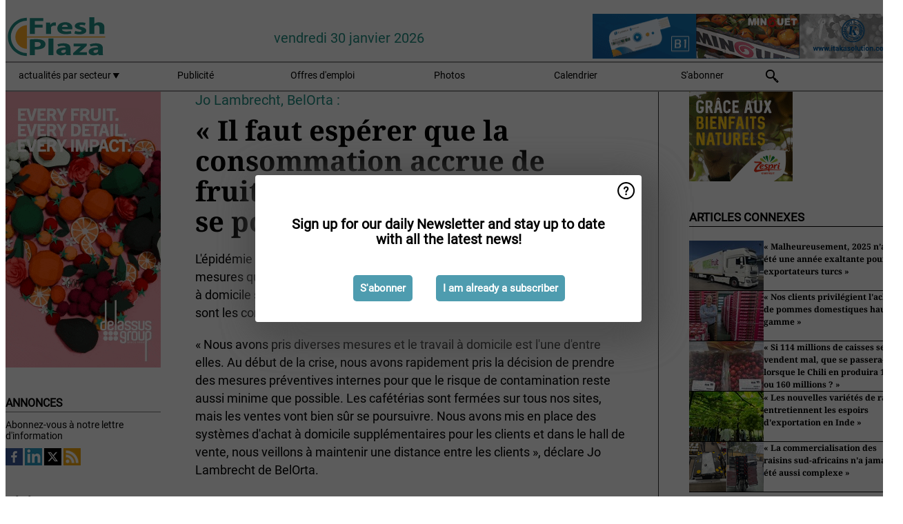

--- FILE ---
content_type: text/html; charset=utf-8
request_url: https://www.freshplaza.fr/article/9213040/il-faut-esperer-que-la-consommation-accrue-de-fruits-et-legumes-frais-locaux-se-poursuivra/
body_size: 13880
content:

<!DOCTYPE html>
<html lang="fr" xmlns:og="http://ogp.me/ns#" xmlns:fb="http://www.facebook.com/2008/fbml">

<head>
    <title>&#xAB; Il faut esp&#xE9;rer que la consommation accrue de fruits et l&#xE9;gumes frais locaux se poursuivra &#xBB;</title>
    <meta name="Description" content="&#xAB; Il faut esp&#xE9;rer que la consommation accrue de fruits et l&#xE9;gumes frais locaux se poursuivra &#xBB;"/>

    
        
<meta charset="utf-8"/>
    <meta name="Analytics" content="UA-16654970-24"/>
    <meta name="Keywords" content="commerce, fruits, l&#xE9;gumes, pomme de terre, pomme, poire, bananes, concombre, tomate, aubergine, poivron, mangue, ananas, fraise, chou, poireau, framboise, baie, myrtille,&#xD;&#xA;Courgette, logistique, refroidissement, machines, transformation, informatisation, serres, culture sous serre, importation, agrumes, march&#xE9;, offre"/>
    <meta name="AnalyticsV4" content="G-CFMQWJ5XQ1"/>
    <meta name="UseNewWebsiteDesign" content="True"/>
<link rel="icon" type="image/svg+xml" href="/dist/img/fp-fr/favicon.svg">
<link rel="icon" type="image/png" href="/dist/img/fp-fr/favicon.png">
<link rel="stylesheet" media="screen" href="/dist/fp_fr.css?v=4grBg-vagIrgMNfcVYP0WDd-Ckv1xET-wM5iqwczDKQ" />
<link rel="stylesheet" media="screen" href="/dist/styles.css?v=4UsJ4Q8iviRjnIMbOwmFEUoh0UOfGRDRy8AHk_MCS00" />
<link rel="stylesheet" media="print" href="/dist/print.css?v=CPGkEhT1Bbxu5cliLRG5hUg28JovFGATsNQ9DcFmp1o" />


    <script async src="https://www.googletagmanager.com/gtag/js?id=G-CFMQWJ5XQ1"></script>
    <script type="text/javascript">
        window.dataLayer = window.dataLayer || [];

        processUserQueryParams();
        const cookies = getCookies();

        gtag('js', new Date());
        gtag('config', 'G-CFMQWJ5XQ1', {
            cookie_flags: 'Secure;SameSite=None',
            user_id: cookies['u'],
            user_properties: {
                custom_user_id: cookies['u'],
                sector_id: cookies['s'],
            },
        });

        function gtag() {
            window.dataLayer.push(arguments);
        }

        function getCookies() {
            return Object.fromEntries(document.cookie.split('; ').map(value => value.split(/=(.*)/s).map(decodeURIComponent)))
        }

        function processUserQueryParams() {
            const userId = parseInt(popQueryParamFromLocation('u'), 10);
            if (userId) setUserParamCookie('u', userId);

            const sectorId = parseInt(popQueryParamFromLocation('s'), 10);
            if (sectorId) setUserParamCookie('s', sectorId);
        }

        function setUserParamCookie(name, value) {
            document.cookie = `${name}=${value}; SameSite=None; Secure; path=/; max-age=604800`;
        }

        function popQueryParamFromLocation(name) {
            const {queryParams, hash} = parseQueryAndHash();

            const queryParam = queryParams.get(name);
            queryParams.delete(name);
            const url = createUrl(window.location.pathname, queryParams, hash);

            window.history.replaceState({}, document.title, url);

            return queryParam;
        }

        function parseQueryAndHash() {
            const sanitizedQueryAndHash = (window.location.search + window.location.hash)
                .replace(/[a-zA-Z]+=###[A-Z]+###/g, '')
                .split('#');

            return {
                queryParams: new URLSearchParams(sanitizedQueryAndHash[0]),
                hash: sanitizedQueryAndHash[1] ? '#' + sanitizedQueryAndHash[1] : ''
            };
        }

        function createUrl(path, queryParams, hash) {
            const queryString = queryParams.toString() ? "?" + queryParams.toString() : "";
            return path + queryString + hash;
        }
    </script>





    <script type="text/javascript">
        !(function (cfg){function e(){cfg.onInit&&cfg.onInit(n)}var x,w,D,t,E,n,C=window,O=document,b=C.location,q="script",I="ingestionendpoint",L="disableExceptionTracking",j="ai.device.";"instrumentationKey"[x="toLowerCase"](),w="crossOrigin",D="POST",t="appInsightsSDK",E=cfg.name||"appInsights",(cfg.name||C[t])&&(C[t]=E),n=C[E]||function(g){var f=!1,m=!1,h={initialize:!0,queue:[],sv:"8",version:2,config:g};function v(e,t){var n={},i="Browser";function a(e){e=""+e;return 1===e.length?"0"+e:e}return n[j+"id"]=i[x](),n[j+"type"]=i,n["ai.operation.name"]=b&&b.pathname||"_unknown_",n["ai.internal.sdkVersion"]="javascript:snippet_"+(h.sv||h.version),{time:(i=new Date).getUTCFullYear()+"-"+a(1+i.getUTCMonth())+"-"+a(i.getUTCDate())+"T"+a(i.getUTCHours())+":"+a(i.getUTCMinutes())+":"+a(i.getUTCSeconds())+"."+(i.getUTCMilliseconds()/1e3).toFixed(3).slice(2,5)+"Z",iKey:e,name:"Microsoft.ApplicationInsights."+e.replace(/-/g,"")+"."+t,sampleRate:100,tags:n,data:{baseData:{ver:2}},ver:undefined,seq:"1",aiDataContract:undefined}}var n,i,t,a,y=-1,T=0,S=["js.monitor.azure.com","js.cdn.applicationinsights.io","js.cdn.monitor.azure.com","js0.cdn.applicationinsights.io","js0.cdn.monitor.azure.com","js2.cdn.applicationinsights.io","js2.cdn.monitor.azure.com","az416426.vo.msecnd.net"],o=g.url||cfg.src,r=function(){return s(o,null)};function s(d,t){if((n=navigator)&&(~(n=(n.userAgent||"").toLowerCase()).indexOf("msie")||~n.indexOf("trident/"))&&~d.indexOf("ai.3")&&(d=d.replace(/(\/)(ai\.3\.)([^\d]*)$/,function(e,t,n){return t+"ai.2"+n})),!1!==cfg.cr)for(var e=0;e<S.length;e++)if(0<d.indexOf(S[e])){y=e;break}var n,i=function(e){var a,t,n,i,o,r,s,c,u,l;h.queue=[],m||(0<=y&&T+1<S.length?(a=(y+T+1)%S.length,p(d.replace(/^(.*\/\/)([\w\.]*)(\/.*)$/,function(e,t,n,i){return t+S[a]+i})),T+=1):(f=m=!0,s=d,!0!==cfg.dle&&(c=(t=function(){var e,t={},n=g.connectionString;if(n)for(var i=n.split(";"),a=0;a<i.length;a++){var o=i[a].split("=");2===o.length&&(t[o[0][x]()]=o[1])}return t[I]||(e=(n=t.endpointsuffix)?t.location:null,t[I]="https://"+(e?e+".":"")+"dc."+(n||"services.visualstudio.com")),t}()).instrumentationkey||g.instrumentationKey||"",t=(t=(t=t[I])&&"/"===t.slice(-1)?t.slice(0,-1):t)?t+"/v2/track":g.endpointUrl,t=g.userOverrideEndpointUrl||t,(n=[]).push((i="SDK LOAD Failure: Failed to load Application Insights SDK script (See stack for details)",o=s,u=t,(l=(r=v(c,"Exception")).data).baseType="ExceptionData",l.baseData.exceptions=[{typeName:"SDKLoadFailed",message:i.replace(/\./g,"-"),hasFullStack:!1,stack:i+"\nSnippet failed to load ["+o+"] -- Telemetry is disabled\nHelp Link: https://go.microsoft.com/fwlink/?linkid=2128109\nHost: "+(b&&b.pathname||"_unknown_")+"\nEndpoint: "+u,parsedStack:[]}],r)),n.push((l=s,i=t,(u=(o=v(c,"Message")).data).baseType="MessageData",(r=u.baseData).message='AI (Internal): 99 message:"'+("SDK LOAD Failure: Failed to load Application Insights SDK script (See stack for details) ("+l+")").replace(/\"/g,"")+'"',r.properties={endpoint:i},o)),s=n,c=t,JSON&&((u=C.fetch)&&!cfg.useXhr?u(c,{method:D,body:JSON.stringify(s),mode:"cors"}):XMLHttpRequest&&((l=new XMLHttpRequest).open(D,c),l.setRequestHeader("Content-type","application/json"),l.send(JSON.stringify(s)))))))},a=function(e,t){m||setTimeout(function(){!t&&h.core||i()},500),f=!1},p=function(e){var n=O.createElement(q),e=(n.src=e,t&&(n.integrity=t),n.setAttribute("data-ai-name",E),cfg[w]);return!e&&""!==e||"undefined"==n[w]||(n[w]=e),n.onload=a,n.onerror=i,n.onreadystatechange=function(e,t){"loaded"!==n.readyState&&"complete"!==n.readyState||a(0,t)},cfg.ld&&cfg.ld<0?O.getElementsByTagName("head")[0].appendChild(n):setTimeout(function(){O.getElementsByTagName(q)[0].parentNode.appendChild(n)},cfg.ld||0),n};p(d)}cfg.sri&&(n=o.match(/^((http[s]?:\/\/.*\/)\w+(\.\d+){1,5})\.(([\w]+\.){0,2}js)$/))&&6===n.length?(d="".concat(n[1],".integrity.json"),i="@".concat(n[4]),l=window.fetch,t=function(e){if(!e.ext||!e.ext[i]||!e.ext[i].file)throw Error("Error Loading JSON response");var t=e.ext[i].integrity||null;s(o=n[2]+e.ext[i].file,t)},l&&!cfg.useXhr?l(d,{method:"GET",mode:"cors"}).then(function(e){return e.json()["catch"](function(){return{}})}).then(t)["catch"](r):XMLHttpRequest&&((a=new XMLHttpRequest).open("GET",d),a.onreadystatechange=function(){if(a.readyState===XMLHttpRequest.DONE)if(200===a.status)try{t(JSON.parse(a.responseText))}catch(e){r()}else r()},a.send())):o&&r();try{h.cookie=O.cookie}catch(k){}function e(e){for(;e.length;)!function(t){h[t]=function(){var e=arguments;f||h.queue.push(function(){h[t].apply(h,e)})}}(e.pop())}var c,u,l="track",d="TrackPage",p="TrackEvent",l=(e([l+"Event",l+"PageView",l+"Exception",l+"Trace",l+"DependencyData",l+"Metric",l+"PageViewPerformance","start"+d,"stop"+d,"start"+p,"stop"+p,"addTelemetryInitializer","setAuthenticatedUserContext","clearAuthenticatedUserContext","flush"]),h.SeverityLevel={Verbose:0,Information:1,Warning:2,Error:3,Critical:4},(g.extensionConfig||{}).ApplicationInsightsAnalytics||{});return!0!==g[L]&&!0!==l[L]&&(e(["_"+(c="onerror")]),u=C[c],C[c]=function(e,t,n,i,a){var o=u&&u(e,t,n,i,a);return!0!==o&&h["_"+c]({message:e,url:t,lineNumber:n,columnNumber:i,error:a,evt:C.event}),o},g.autoExceptionInstrumented=!0),h}(cfg.cfg),(C[E]=n).queue&&0===n.queue.length?(n.queue.push(e),n.trackPageView({})):e();})({
            src: "https://js.monitor.azure.com/scripts/b/ai.3.gbl.min.js",
            crossOrigin: "anonymous", 
            cfg: { 
                connectionString: "InstrumentationKey=ead8f278-3e59-48fa-8465-6896114d0cbc;IngestionEndpoint=https://westeurope-1.in.applicationinsights.azure.com/;LiveEndpoint=https://westeurope.livediagnostics.monitor.azure.com/"
            }
        });
    </script>


    <meta name="shareaholic:site_id" content="430886effdc84ebb620ce009747a1149"/>
    <meta name="shareaholic:app_id" content="33127754"/>
    <script async src="https://cdn.shareaholic.net/assets/pub/shareaholic.js"></script>

<script defer src="//www.google.com/recaptcha/api.js?render=explicit"></script>
<script async src="//platform.twitter.com/widgets.js" charset="utf-8"></script>

<script defer type="text/javascript" src="/dist/app.js?v=33nQRrsSrLXgLEn4OkZJjwjG61pJSsuNz6ubCjgEtO4"></script>
    

    
    
<link rel="canonical" href="https://www.freshplaza.fr/article/9213040/il-faut-esperer-que-la-consommation-accrue-de-fruits-et-legumes-frais-locaux-se-poursuivra/">

<!-- For Facebook -->
<meta property="og:title" content="&#xAB; Il faut esp&#xE9;rer que la consommation accrue de fruits et l&#xE9;gumes frais locaux se poursuivra &#xBB;"/>
<meta property="og:description" content="L&#x27;&#xE9;pid&#xE9;mie de coronavirus a radicalement modifi&#xE9; le travail quotidien. Les mesures qui ont &#xE9;t&#xE9; prises pour contenir le virus ont fait en sorte que le travail &#xE0; domicile soit la nouvelle&#x2026;"/>
    <meta property="og:image" content="https://www.freshplaza.fr/remote/https/agfstorage.blob.core.windows.net/misc/AGF_nl/2020/04/30/jolambrecht.jpg?preset=OgImage"/>
    <meta name="thumbnail" content="https://www.freshplaza.fr/remote/https/agfstorage.blob.core.windows.net/misc/AGF_nl/2020/04/30/jolambrecht.jpg?preset=OgImage"/>
<meta property="og:type" content="article"/>
<meta property="og:url" content="https://www.freshplaza.fr/article/9213040/il-faut-esperer-que-la-consommation-accrue-de-fruits-et-legumes-frais-locaux-se-poursuivra/"/>

<!-- For Twitter -->
<meta name="twitter:card" content="summary"/>
<meta name="twitter:title" content="&#xAB; Il faut esp&#xE9;rer que la consommation accrue de fruits et l&#xE9;gumes frais locaux se poursuivra &#xBB;"/>
<meta name="twitter:description" content="L&#x27;&#xE9;pid&#xE9;mie de coronavirus a radicalement modifi&#xE9; le travail quotidien. Les mesures qui ont &#xE9;t&#xE9; prises pour contenir le virus ont fait en sorte que le travail &#xE0; domicile soit la nouvelle&#x2026;"/>
    <meta name="twitter:image" content="ImageViewModel { Path = https://agfstorage.blob.core.windows.net/misc/AGF_nl/2020/04/30/jolambrecht.jpg, Photographer = , IsExpired = False, Type = Other, Width = 135, Height = 100 }"/>


</head>

<body class="article-page">

    
<style>
.popupContent > p {
    padding-bottom:30px;
    font-size:20px;
    font-weight:bold;
    line-height:110%;
}

.popupContent > a {
    padding:10px;
    margin-left:30px;
    font-size: 15px;
}

.button {
    background: #4E9CAF;
    padding: 15px;
    text-align: center;
    border-radius: 5px;
    color: white;
    font-weight: bold;
}

.grey_background{
    background:rgba(0,0,0,.4);
    cursor:pointer;
    display:none;
    height:100%;
    position:fixed;
    text-align:center;
    top:0;
    width:100%;
    z-index:10000;
}
.grey_background .helper{
    display:inline-block;
    height:100%;
    vertical-align:middle;
}
.grey_background > div {
    background-color: #fff;
    box-shadow: 10px 10px 60px #555;
    display: inline-block;
    height: auto;
    max-width: 560px;
    min-height: 150px;
    vertical-align: middle;
    width: 60%;
    position: relative;
    border-radius: 4px;
    padding: 40px 5%;
}
.popupCloseButton {
    border-radius: 30px;
    cursor: pointer;
    display: inline-block;
    font-family: arial;
    font-weight: bold;
    position: absolute;
    top: 0px;
    right: 0px;
    font-size: 20px;
    line-height: 30px;
    width: 30px;
    height: 30px;
    text-align: center;
}
.popupCloseButton:hover {
    background-color: #ccc;
}
</style>

<div class="grey_background">
    <span class="helper"></span>
    <div style="padding:0;">
	<img width="25" class="popup-info icss icss-question" src="https://agfstorage.blob.core.windows.net/misc/question-icon-smaller.png" style="float:right;width:25px;padding:10px">
	<div class="popupContent" style="padding:40px;">
        <p>Abonnez-vous à notre lettre d'information quotidienne pour vous tenir informé(e) des dernières actualités!</p>
        <a class="yes_subscribe button" href="/subscribe/">S'abonner</a>
        <a class="yes_subscribe button">Je me suis déjà inscrit(e)</a>
		<p class="popup-info-text" style="display:none;font-size:13px;color:red;padding:20px 0 0 0;">Vous recevez ce pop-up parce que c'est la première fois que vous visitez notre site. Si vous continuez de recevoir ce message, veuillez activer les cookies dans votre navigateur.</p>
    </div>
	</div>
</div>

        <div class="ad_block_warning">
    <span class="helper"></span>
	<div class="ad_block_container">
		<div class="ad_block_content">
			<p>Comme nous donnons la possibilité de consulter nos articles gratuitement, nous comptons sur les revenus de nos bannières publicitaires. Merci donc de désactiver votre bloqueur de publicités et de réactualiser la page pour pouvoir poursuivre votre visite sur ce site.</p>
			<p>
				<a class="gelink" href="https://www.softwarehow.com/disable-adblock/">Cliquez ici pour savoir comment d&#xE9;sactiver votre bloqueur de publicit&#xE9;.</a>
			</p>
	    </div>
	</div>
</div>

    <div class="grey_background">
    <span class="helper"></span>
    <div style="padding:0;">
        <img width="25" class="popup-info icss icss-question" src="/dist/img/question-icon-smaller.png" style="float:right;width:25px;padding:10px" alt=""/>
        <div class="popupContent" style="padding:40px;">
            <p>Sign up for our daily Newsletter and stay up to date with all the latest news!</p>
            <a class="yes_subscribe button" href="/subscribe/">S&#x27;abonner</a>
            <a class="yes_subscribe button">I am already a subscriber</a>
            <p class="popup-info-text" style="display:none;font-size:13px;color:red;padding:20px 0 0 0;">You are receiving this pop-up because this is the first time you are visiting our site. If you keep getting this message, please enable cookies in your browser.</p>
        </div>
    </div>
</div>


<div class="container">
    
        
<header class="site-header">
    <input type="hidden" id="block-ad-blockers" value="True"/>


    <section class="logo-row">
        <a class="logo" href="/">
            <img src="/dist/img/fp-fr/logo.svg" alt=""/>
        </a>

        <time class="date" data-date="2026-02-01T00:00:05">
            vendredi 30 janvier 2026
        </time>

        
    <aside class="banners cycle cycle5" data-cycle-delay="10000">
        <ul>
                <li>
                    
<a class="banner" href="/click/18354/?utm_medium=website" rel="nofollow noopener" target="_blank">
        <img alt="" src="https://www.freshplaza.fr/remote/https/agfstorage.blob.core.windows.net/banners/1634/fpbanner201907.gif?preset=HeaderBannerSmall" srcset="https://www.freshplaza.fr/remote/https/agfstorage.blob.core.windows.net/banners/1634/fpbanner201907.gif?preset=HeaderBannerSmall 150w,https://www.freshplaza.fr/remote/https/agfstorage.blob.core.windows.net/banners/1634/fpbanner201907.gif?preset=HeaderBannerMedium 225w,https://www.freshplaza.fr/remote/https/agfstorage.blob.core.windows.net/banners/1634/fpbanner201907.gif?preset=HeaderBannerBig 300w" sizes="150px" />
</a>
                </li>
                <li>
                    
<a class="banner" href="/click/18467/?utm_medium=website" rel="nofollow noopener" target="_blank">
        <img alt="" src="https://www.freshplaza.fr/remote/https/agfstorage.blob.core.windows.net/misc/FP_it/b/bovenkant/ITAKA_150x65_2018_COM.gif?preset=HeaderBannerSmall" srcset="https://www.freshplaza.fr/remote/https/agfstorage.blob.core.windows.net/misc/FP_it/b/bovenkant/ITAKA_150x65_2018_COM.gif?preset=HeaderBannerSmall 150w,https://www.freshplaza.fr/remote/https/agfstorage.blob.core.windows.net/misc/FP_it/b/bovenkant/ITAKA_150x65_2018_COM.gif?preset=HeaderBannerMedium 225w,https://www.freshplaza.fr/remote/https/agfstorage.blob.core.windows.net/misc/FP_it/b/bovenkant/ITAKA_150x65_2018_COM.gif?preset=HeaderBannerBig 300w" sizes="150px" />
</a>
                </li>
                <li>
                    
<a class="banner" href="/click/66987/?utm_medium=website" rel="nofollow noopener" target="_blank">
        <img alt="" src="https://www.freshplaza.fr/remote/https/agfstorage.blob.core.windows.net/banners/10683/Minguet_FR.gif?preset=HeaderBannerSmall" srcset="https://www.freshplaza.fr/remote/https/agfstorage.blob.core.windows.net/banners/10683/Minguet_FR.gif?preset=HeaderBannerSmall 150w,https://www.freshplaza.fr/remote/https/agfstorage.blob.core.windows.net/banners/10683/Minguet_FR.gif?preset=HeaderBannerMedium 225w,https://www.freshplaza.fr/remote/https/agfstorage.blob.core.windows.net/banners/10683/Minguet_FR.gif?preset=HeaderBannerBig 300w" sizes="150px" />
</a>
                </li>
        </ul>

    </aside>

    </section>


    <nav class="main-navbar">
        <ul>
                    <li>
                        <a href="/">
                            actualit&#xE9;s par secteur <i class="icss-triangle small rot180"></i>
                        </a>
                        <div class="dropdown">
                            <h2>Secteurs</h2>
                            <ul>
                                    <li>
                                        <a href="/sector/1000/actualites-de-l-entreprise/">Actualit&#xE9;s de l&#x27;entreprise</a>
                                    </li>
                                    <li>
                                        <a href="/sector/1031/agrumes/">Agrumes</a>
                                    </li>
                                    <li>
                                        <a href="/sector/998/bananes/">Bananes</a>
                                    </li>
                                    <li>
                                        <a href="/sector/1017/bio/">Bio</a>
                                    </li>
                                    <li>
                                        <a href="/sector/997/calendrier/">Calendrier</a>
                                    </li>
                                    <li>
                                        <a href="/sector/1847/cartoons/">Cartoons</a>
                                    </li>
                                    <li>
                                        <a href="/sector/999/climat/">Climat</a>
                                    </li>
                                    <li>
                                        <a href="/sector/1015/divers/">Divers</a>
                                    </li>
                                    <li>
                                        <a href="/sector/1018/emballage-et-etiquetage/">Emballage et &#xE9;tiquetage</a>
                                    </li>
                                    <li>
                                        <a href="/sector/2044/fruit-logistica-2026/">FRUIT LOGISTICA 2026</a>
                                    </li>
                                    <li>
                                        <a href="/sector/996/fruits/">Fruits</a>
                                    </li>
                                    <li>
                                        <a href="/sector/1028/fruits-a-baies/">Fruits (&#xE0; baies)</a>
                                    </li>
                                    <li>
                                        <a href="/sector/1029/fruits-a-noyau/">Fruits (&#xE0; noyau)</a>
                                    </li>
                                    <li>
                                        <a href="/sector/1034/fruits-kiwi/">Fruits (kiwi)</a>
                                    </li>
                                    <li>
                                        <a href="/sector/1027/fruits-melons/">Fruits (melons)</a>
                                    </li>
                                    <li>
                                        <a href="/sector/1030/fruits-pommes-poires/">Fruits (pommes/poires)</a>
                                    </li>
                                    <li>
                                        <a href="/sector/1026/fruits-raisins/">Fruits (raisins)</a>
                                    </li>
                                    <li>
                                        <a href="/sector/1002/fruits-et-legumes-exotiques/">Fruits et l&#xE9;gumes exotiques</a>
                                    </li>
                                    <li>
                                        <a href="/sector/1020/fruits-et-legumes-transformes/">Fruits et l&#xE9;gumes transform&#xE9;s</a>
                                    </li>
                                    <li>
                                        <a href="/sector/1014/gestion/">Gestion</a>
                                    </li>
                                    <li>
                                        <a href="/sector/1009/herbes/">Herbes</a>
                                    </li>
                                    <li>
                                        <a href="/sector/1003/hygiene-alimentaire/">Hygi&#xE8;ne alimentaire</a>
                                    </li>
                                    <li>
                                        <a href="/sector/1021/informations-sur-le-produit/">Informations sur le produit</a>
                                    </li>
                                    <li>
                                        <a href="/sector/1011/informatique/">Informatique</a>
                                    </li>
                                    <li>
                                        <a href="/sector/1010/innovations/">Innovations</a>
                                    </li>
                                    <li>
                                        <a href="/sector/1024/legumes/">L&#xE9;gumes</a>
                                    </li>
                                    <li>
                                        <a href="/sector/1012/logistique/">Logistique</a>
                                    </li>
                                    <li>
                                        <a href="/sector/1013/machines/">Machines</a>
                                    </li>
                                    <li>
                                        <a href="/sector/1006/marche-mondial/">March&#xE9; mondial</a>
                                    </li>
                                    <li>
                                        <a href="/sector/1016/noix-et-fruits-secs/">Noix et fruits secs</a>
                                    </li>
                                    <li>
                                        <a href="/sector/2024/perou/">P&#xE9;rou</a>
                                    </li>
                                    <li>
                                        <a href="/sector/1019/pommes-de-terre-et-allium/">Pommes de terre et allium</a>
                                    </li>
                                    <li>
                                        <a href="/sector/1005/produits-fresh-courants/">Produits fresh courants</a>
                                    </li>
                                    <li>
                                        <a href="/sector/1001/refroidissement/">Refroidissement</a>
                                    </li>
                                    <li>
                                        <a href="/sector/2040/rwanda/">Rwanda</a>
                                    </li>
                                    <li>
                                        <a href="/sector/1008/sante/">Sant&#xE9;</a>
                                    </li>
                                    <li>
                                        <a href="/sector/1007/serre/">Serre</a>
                                    </li>
                                    <li>
                                        <a href="/sector/1022/vente-au-detail/">Vente au d&#xE9;tail</a>
                                    </li>
                            </ul>
                        </div>
                    </li>
                    <li>
                        <a href="/content/advertise/">Publicit&#xE9;</a>
                    </li>
                    <li>
                        <a href="/vacancies/">Offres d&#x27;emploi</a>
                    </li>
                    <li>
                        <a href="/photos/">Photos</a>
                    </li>
                    <li>
                        <a href="/calendar/">Calendrier</a>
                    </li>
                    <li>
                        <a href="/subscribe/">S&#x27;abonner</a>
                    </li>
            <li>
                <a href="/archive/">
                    <i class="icss-search"></i>
                </a>
            </li>
        </ul>
    </nav>
</header>
    

    <div class="row">
            <aside class="left-sidebar">
                
                
                    
        
<a class="banner" href="/click/69334/?utm_medium=website" rel="nofollow noopener" target="_blank">
        <img alt="" src="https://www.freshplaza.fr/remote/https/agfstorage.blob.core.windows.net/banners/1298/DelassusFL2026.gif?preset=SidebarLeftBannerSmall" srcset="https://www.freshplaza.fr/remote/https/agfstorage.blob.core.windows.net/banners/1298/DelassusFL2026.gif?preset=SidebarLeftBannerSmall 225w,https://www.freshplaza.fr/remote/https/agfstorage.blob.core.windows.net/banners/1298/DelassusFL2026.gif?preset=SidebarLeftBannerMedium 338w,https://www.freshplaza.fr/remote/https/agfstorage.blob.core.windows.net/banners/1298/DelassusFL2026.gif?preset=SidebarLeftBannerBig 450w" sizes="225px" />
</a>
        
    
<section>
    <h2>Annonces</h2>
    <ul>
            <li>
                <a href="/subscribe/">Abonnez-vous &#xE0; notre lettre d&#x27;information</a>
            </li>
        <li>
                <a href="https://www.facebook.com/freshplaza.fr" target="_blank">
                    <img alt="Facebook" src="/dist/img/facebook.png">
                </a>
                <a href="https://www.linkedin.com/company/freshplaza-fr/" target="_blank">
                    <img alt="LinkedIn" src="/dist/img/linkedin.png">
                </a>
                <a href="https://www.twitter.com/FreshPlaza_com" target="_blank">
                    <img alt="Twitter" src="/dist/img/twitter.png">
                </a>
                <a href="https://www.freshplaza.fr/rss.xml/" target="_blank">
                    <img alt="Rss" src="/dist/img/rss.png">
                </a>
        </li>
    </ul>
</section>

        
    
<section>
    <h2>T&#xE9;l&#xE9;charger notre application</h2>

    <ul>
        <li>
            <a href="https://play.google.com/store/apps/details?id=com.freshpublishers" target="_blank">
                <img alt="Download FreshPublishers on Google Play" class="app-download"
                     src="https://agfstorage.blob.core.windows.net/misc/App/FR/android.svg">
            </a>
        </li>
        <li>
            <a href="https://apps.apple.com/app/freshpublishers-com/id6743702508" target="_blank">
                <img alt="Download FreshPublishers on the App Store" class="app-download"
                     src="https://agfstorage.blob.core.windows.net/misc/App/FR/ios.svg">
            </a>
        </li>
    </ul>
</section>

        
<a class="banner" href="/click/52811/?utm_medium=website" rel="nofollow noopener" target="_blank">
        <img alt="" src="https://www.freshplaza.fr/remote/https/agfstorage.blob.core.windows.net/banners/49/FPfr_QKMGO_2501.jpeg?preset=SidebarLeftBannerSmall" srcset="https://www.freshplaza.fr/remote/https/agfstorage.blob.core.windows.net/banners/49/FPfr_QKMGO_2501.jpeg?preset=SidebarLeftBannerSmall 225w,https://www.freshplaza.fr/remote/https/agfstorage.blob.core.windows.net/banners/49/FPfr_QKMGO_2501.jpeg?preset=SidebarLeftBannerMedium 338w,https://www.freshplaza.fr/remote/https/agfstorage.blob.core.windows.net/banners/49/FPfr_QKMGO_2501.jpeg?preset=SidebarLeftBannerBig 450w" sizes="225px" />
</a>
        
    <div data-ajax-widget-url="/widget/top/1080/"></div>

        
    <div data-ajax-widget-url="/widget/top/1081/"></div>

        
    <div data-ajax-widget-url="/widget/rates/1078/"></div>

        
<section>
    <h2>le temps de rire</h2>
    <a href="/article/9806608/manger-c-est-la-vie/">&#xAB; Manger c&#x27;est la vie &#xBB;</a>
</section>

                
            </aside>
        


<main class="content" itemscope itemtype="http://schema.org/Article">

    


    <article class="full-article">
        <meta itemscope itemprop="mainEntityOfPage" itemType="https://schema.org/WebPage"
              itemid="article/9213040/il-faut-esperer-que-la-consommation-accrue-de-fruits-et-legumes-frais-locaux-se-poursuivra"/>
        <meta itemprop="dateModified" content="2020-05-05T11:38:00.0000000"/>
        <meta itemprop="isFamilyFriendly" content="True"/>
            <div itemprop="image" itemscope itemtype="https://schema.org/ImageObject">
                <meta itemprop="url" content="ImageViewModel { Path = https://agfstorage.blob.core.windows.net/misc/AGF_nl/2020/04/30/jolambrecht.jpg, Photographer = , IsExpired = False, Type = Other, Width = 135, Height = 100 }"/>
            </div>
        <link rel="canonical" href="https://www.freshplaza.fr/article/9213040/il-faut-esperer-que-la-consommation-accrue-de-fruits-et-legumes-frais-locaux-se-poursuivra/"/>

        <header>
                <div class="sub-title" itemprop="alternativeHeadline">Jo Lambrecht, BelOrta :</div>
            <h1 itemprop="name headline">&#xAB; Il faut esp&#xE9;rer que la consommation accrue de fruits et l&#xE9;gumes frais locaux se poursuivra &#xBB;</h1>
        </header>


        <main itemprop="articleBody">
            <p>L'épidémie de coronavirus a radicalement modifié le travail quotidien. Les mesures qui ont été prises pour contenir le virus ont fait en sorte que le travail à domicile soit la nouvelle norme. Comment BelOrta s'est organisé ? Et quelles sont les conséquences à long terme de la crise du coronavirus ?</p>
<p>« Nous avons pris diverses mesures et le travail à domicile est l'une d'entre elles. Au début de la crise, nous avons rapidement pris la décision de prendre des mesures préventives internes pour que le risque de contamination reste aussi minime que possible. Les cafétérias sont fermées sur tous nos sites, mais les ventes vont bien sûr se poursuivre. Nous avons mis en place des systèmes d'achat à domicile supplémentaires pour les clients et dans le hall de vente, nous veillons à maintenir une distance entre les clients », déclare Jo Lambrecht de BelOrta.</p>
<p>« Nous nous sommes également efforcés de réduire la taille de certaines équipes dans la mesure du possible. Chaque fois que des employés d'une équipe sont infectés, nous avons toujours une autre équipe sur laquelle nous pouvons compter. Le travail doit pouvoir se poursuivre à tout moment, car nous sommes dans un secteur essentiel. »</p>
<p><strong>Télétravail</strong><br>« Lorsque c'était possible, nous avons fait travailler nos collègues au bureau alternativement depuis leur domicile ou non. Ce n'est pas possible dans tous les services, car il faut être physiquement présent pour, par exemple, évaluer la qualité, recevoir les fournitures et les livrer. Le travail à domicile était quelque chose qui n'était pas souvent fait dans notre secteur, en raison de l'interaction nécessaire et de la communication rapide qui est importante dans notre industrie. En raison de la crise, le travail à domicile a été introduit plus rapidement et fonctionne bien. En ce qui concerne les réunions également. Entre-temps, je pense avoir organisé une réunion avec tous les systèmes disponibles », affirme Lambrecht en riant.</p>
<p>« Je ne suis pas convaincu que le travail à domicile soit l'avenir. D'un autre côté, nous avons maintenant été initiés à cette possibilité, je pense donc qu'elle sera davantage appliquée dans certaines situations. Néanmoins, il est important de communiquer entre nous et d'interagir rapidement, ce qui n'est pas toujours facile quand on travaille à la maison. »</p>
<p><strong>Local</strong><br>Selon Jo, les premières semaines de la crise ont été extrêmement mouvementées. « Le phénomène d'accumulation a fait exploser la demande du commerce de détail cette première semaine, puis a décliné. Malheureusement, la restauration et les services alimentaires ont disparu, ce qui a un impact important sur certains produits, comme les variétés de laitue, mais aussi sur le concombre. La demande du commerce de détail est actuellement légèrement supérieure à la moyenne par rapport aux autres années, car la consommation à domicile augmente. Des campagnes ont été menées par BelOrta elle-même ainsi qu'en collaboration avec le VLAM pour stimuler la consommation de produits alimentaires cultivés localement. Nous avons pu faire connaître aux gens nos fruits et légumes locaux et les inciter à s'y mettre. Nous espérons que cet effet se poursuivra à long terme et que les gens continueront de consommer des fruits et légumes frais après la crise. »</p>
<p><strong>Ventes en ligne</strong><br>« Bien que la demande de produits emballés ait augmenté en raison du coronavirus, je ne pense pas que cela entraînera un changement énorme sur le marché. Chez BelOrta, nous étions déjà très occupés à rendre les emballages durables, nous avons donc différentes solutions à proposer à nos clients. Nous pensons que cette tendance va se poursuivre à l'avenir. Les ventes en ligne, qui ont considérablement augmenté, ont eu un impact énorme sur la crise. Vous pouvez vous procurer des repas auprès des restaurants, mais les grossistes fournissent également des emballages de fruits et légumes. Nous ne savons pas encore si tout cela restera au même niveau après la crise, mais au moins nous y avons été initiés à un rythme accéléré, de sorte que certaines choses vont subsister », conclut Jo.</p>
<p>Pour plus d'informations :&nbsp;<br><span class="image-container content_custom_right logo"><img class src="https://www.freshplaza.fr/remote/https/agfstorage.blob.core.windows.net/misc/FP_fr/2020/05/04/belortalogo.jpg?preset=ContentCustom" alt="" data-pswp-width="135" data-pswp-height="55"></span>Jo Lambrecht<br><strong>BelOrta&nbsp;</strong> <br>Mechelsesteenweg 120<br>2860 Sint-Katelijne-Waver<br>Tél. : +32 (0) 15 565 331<br><a href="/cdn-cgi/l/email-protection#640d0a020b240601080b1610054a06015b1711060e0107105936a7cd0507100d0b0a44a7c4440886e4fd0516100d07080144000144221601170c3408051e054a0216" target="_blank" rel="noopener"><span class="__cf_email__" data-cfemail="97fef9f1f8d7f5f2fbf8e5e3f6b9f5f2">[email&#160;protected]</span></a>&nbsp;<br><a href="http://www.belorta.be" target="_blank" rel="noopener">www.belorta.be</a>&nbsp;</p>
        </main>

        <footer>

            Date de publication:
            <time datetime="2020-05-05T11:38:00.0000000" itemprop="datePublished">
                mar. 5 mai 2020
            </time>
            <br>

                <p>
                    <span itemscope itemprop="sourceOrganization" itemtype="http://schema.org/Organization">
                &copy;
            <span itemprop="name">
            <a itemprop="url" href="//www.FreshPlaza.fr ">FreshPlaza.fr</a>
            </span>
            </span>
                    <span>/</span>
                    <span itemscope itemprop="author" itemtype="http://schema.org/Person">
                        <span itemprop="name">
                            <a itemprop="url" href="/cdn-cgi/l/email-protection#[base64]">
                                Sharon De Ridder
                            </a>
                        </span>
                    </span>
                </p>

            <div itemprop="publisher" itemscope itemtype="https://schema.org/Organization">
                <meta itemprop="name" content="FreshPlaza.fr"/>
                <div itemprop="logo" itemscope itemtype="https://schema.org/ImageObject">
                    <meta itemprop="url" content="/dist/img/fp-fr/logo.svg"/>
                </div>
            </div>
        </footer>

        


        
    <div class="shareaholic-canvas" data-app="share_buttons" data-app-id="33127754"></div>

    </article>

        

<div class="related-articles-below-article">
    <h2>Articles connexes
        <a href="/sector/996/fruits">&#x2192; See More</a>
    </h2>

    <ul class="list">
            
<li>
    <a href="/article/9805109/malheureusement-2025-n-a-pas-ete-une-annee-exaltante-pour-les-exportateurs-turcs/" draggable="false">
        <article>
                <img alt="" src="https://www.freshplaza.fr/remote/https/agfstorage.blob.core.windows.net/misc/FP_de/2024/09/04/uva4.jpg?preset=SidebarArticleSmall" srcset="https://www.freshplaza.fr/remote/https/agfstorage.blob.core.windows.net/misc/FP_de/2024/09/04/uva4.jpg?preset=SidebarArticleSmall 108w,https://www.freshplaza.fr/remote/https/agfstorage.blob.core.windows.net/misc/FP_de/2024/09/04/uva4.jpg?preset=SidebarArticleMedium 216w,https://www.freshplaza.fr/remote/https/agfstorage.blob.core.windows.net/misc/FP_de/2024/09/04/uva4.jpg?preset=SidebarArticleBig 324w" sizes="108px" />
            <h3>&#xAB; Malheureusement, 2025 n&#x2019;a pas &#xE9;t&#xE9; une ann&#xE9;e exaltante pour les exportateurs turcs &#xBB;</h3>
        </article>
    </a>
</li>
            
<li>
    <a href="/article/9805072/nos-clients-privilegient-l-achat-de-pommes-domestiques-haut-de-gamme/" draggable="false">
        <article>
                <img alt="" src="https://www.freshplaza.fr/remote/https/agfstorage.blob.core.windows.net/misc/FP_es/2026/01/26/Yago_giropoma.jpg?preset=SidebarArticleSmall" srcset="https://www.freshplaza.fr/remote/https/agfstorage.blob.core.windows.net/misc/FP_es/2026/01/26/Yago_giropoma.jpg?preset=SidebarArticleSmall 108w,https://www.freshplaza.fr/remote/https/agfstorage.blob.core.windows.net/misc/FP_es/2026/01/26/Yago_giropoma.jpg?preset=SidebarArticleMedium 216w,https://www.freshplaza.fr/remote/https/agfstorage.blob.core.windows.net/misc/FP_es/2026/01/26/Yago_giropoma.jpg?preset=SidebarArticleBig 324w" sizes="108px" />
            <h3>&#xAB; Nos clients privil&#xE9;gient l&#x27;achat de pommes domestiques haut de gamme &#xBB;</h3>
        </article>
    </a>
</li>
            
<li>
    <a href="/article/9805103/si-114-millions-de-caisses-se-vendent-mal-que-se-passera-t-il-lorsque-le-chili-en-produira-150-ou-160-millions/" draggable="false">
        <article>
                <img alt="" src="https://www.freshplaza.fr/remote/https/agfstorage.blob.core.windows.net/misc/FP_es/2026/01/26/WhatsAppImage2025-11-12at22.28.161.jpeg?preset=SidebarArticleSmall" srcset="https://www.freshplaza.fr/remote/https/agfstorage.blob.core.windows.net/misc/FP_es/2026/01/26/WhatsAppImage2025-11-12at22.28.161.jpeg?preset=SidebarArticleSmall 108w,https://www.freshplaza.fr/remote/https/agfstorage.blob.core.windows.net/misc/FP_es/2026/01/26/WhatsAppImage2025-11-12at22.28.161.jpeg?preset=SidebarArticleMedium 216w,https://www.freshplaza.fr/remote/https/agfstorage.blob.core.windows.net/misc/FP_es/2026/01/26/WhatsAppImage2025-11-12at22.28.161.jpeg?preset=SidebarArticleBig 324w" sizes="108px" />
            <h3>&#xAB; Si 114 millions de caisses se vendent mal, que se passera-t-il lorsque le Chili en produira 150 ou 160 millions ? &#xBB;</h3>
        </article>
    </a>
</li>
            
<li>
    <a href="/article/9805010/les-nouvelles-varietes-de-raisin-entretiennent-les-espoirs-d-exportation-en-inde/" draggable="false">
        <article>
                <img alt="" src="https://www.freshplaza.fr/remote/https/agfstorage.blob.core.windows.net/misc/FP_com/2026/01/26/FratelliFruit2.jpg?preset=SidebarArticleSmall" srcset="https://www.freshplaza.fr/remote/https/agfstorage.blob.core.windows.net/misc/FP_com/2026/01/26/FratelliFruit2.jpg?preset=SidebarArticleSmall 108w,https://www.freshplaza.fr/remote/https/agfstorage.blob.core.windows.net/misc/FP_com/2026/01/26/FratelliFruit2.jpg?preset=SidebarArticleMedium 216w,https://www.freshplaza.fr/remote/https/agfstorage.blob.core.windows.net/misc/FP_com/2026/01/26/FratelliFruit2.jpg?preset=SidebarArticleBig 324w" sizes="108px" />
            <h3>&#xAB; Les nouvelles vari&#xE9;t&#xE9;s de raisin entretiennent les espoirs d&#x27;exportation en Inde &#xBB;</h3>
        </article>
    </a>
</li>
            
<li>
    <a href="/article/9805476/la-commercialisation-des-raisins-sud-africains-n-a-jamais-ete-aussi-complexe/" draggable="false">
        <article>
                <img alt="" src="https://www.freshplaza.fr/remote/https/agfstorage.blob.core.windows.net/misc/FP_com/2026/01/27/EXSA_tweeluik.png?preset=SidebarArticleSmall" srcset="https://www.freshplaza.fr/remote/https/agfstorage.blob.core.windows.net/misc/FP_com/2026/01/27/EXSA_tweeluik.png?preset=SidebarArticleSmall 108w,https://www.freshplaza.fr/remote/https/agfstorage.blob.core.windows.net/misc/FP_com/2026/01/27/EXSA_tweeluik.png?preset=SidebarArticleMedium 216w,https://www.freshplaza.fr/remote/https/agfstorage.blob.core.windows.net/misc/FP_com/2026/01/27/EXSA_tweeluik.png?preset=SidebarArticleBig 324w" sizes="108px" />
            <h3>&#xAB; La commercialisation des raisins sud-africains n&#x27;a jamais &#xE9;t&#xE9; aussi complexe &#xBB;</h3>
        </article>
    </a>
</li>
            
<li>
    <a href="/article/9803527/des-navires-iraniens-a-moitie-vides-annoncent-une-penurie-de-pommes-en-inde-en-fevrier/" draggable="false">
        <article>
                <img alt="" src="https://www.freshplaza.fr/remote/https/agfstorage.blob.core.windows.net/misc/FP_com/2026/01/21/Fruco4.jpg?preset=SidebarArticleSmall" srcset="https://www.freshplaza.fr/remote/https/agfstorage.blob.core.windows.net/misc/FP_com/2026/01/21/Fruco4.jpg?preset=SidebarArticleSmall 108w,https://www.freshplaza.fr/remote/https/agfstorage.blob.core.windows.net/misc/FP_com/2026/01/21/Fruco4.jpg?preset=SidebarArticleMedium 216w,https://www.freshplaza.fr/remote/https/agfstorage.blob.core.windows.net/misc/FP_com/2026/01/21/Fruco4.jpg?preset=SidebarArticleBig 324w" sizes="108px" />
            <h3>&#xAB; Des navires iraniens &#xE0; moiti&#xE9; vides annoncent une p&#xE9;nurie de pommes en Inde en f&#xE9;vrier &#xBB;</h3>
        </article>
    </a>
</li>
            
<li>
    <a href="/article/9806715/80-des-producteurs-interroges-declarent-avoir-augmente-leurs-revenus/" draggable="false">
        <article>
                <img alt="" src="https://www.freshplaza.fr/remote/https/agfstorage.blob.core.windows.net/misc/FP_fr/2026/01/30/LaFougere_champs_2.jpg?preset=SidebarArticleSmall" srcset="https://www.freshplaza.fr/remote/https/agfstorage.blob.core.windows.net/misc/FP_fr/2026/01/30/LaFougere_champs_2.jpg?preset=SidebarArticleSmall 108w,https://www.freshplaza.fr/remote/https/agfstorage.blob.core.windows.net/misc/FP_fr/2026/01/30/LaFougere_champs_2.jpg?preset=SidebarArticleMedium 216w,https://www.freshplaza.fr/remote/https/agfstorage.blob.core.windows.net/misc/FP_fr/2026/01/30/LaFougere_champs_2.jpg?preset=SidebarArticleBig 324w" sizes="108px" />
            <h3>&#xAB; 80 % des producteurs interrog&#xE9;s d&#xE9;clarent avoir augment&#xE9; leurs revenus &#xBB;</h3>
        </article>
    </a>
</li>
            
<li>
    <a href="/article/9806394/la-campagne-francaise-2026-du-raisin-de-table-se-prepare/" draggable="false">
        <article>
                <img alt="" src="https://www.freshplaza.fr/remote/https/agfstorage.blob.core.windows.net/misc/FP_fr/2026/01/29/Centennial__AOPnRaisin_de_table.jpg?preset=SidebarArticleSmall" srcset="https://www.freshplaza.fr/remote/https/agfstorage.blob.core.windows.net/misc/FP_fr/2026/01/29/Centennial__AOPnRaisin_de_table.jpg?preset=SidebarArticleSmall 108w,https://www.freshplaza.fr/remote/https/agfstorage.blob.core.windows.net/misc/FP_fr/2026/01/29/Centennial__AOPnRaisin_de_table.jpg?preset=SidebarArticleMedium 216w,https://www.freshplaza.fr/remote/https/agfstorage.blob.core.windows.net/misc/FP_fr/2026/01/29/Centennial__AOPnRaisin_de_table.jpg?preset=SidebarArticleBig 324w" sizes="108px" />
            <h3>La campagne fran&#xE7;aise 2026 du raisin de table se pr&#xE9;pare</h3>
        </article>
    </a>
</li>
            
<li>
    <a href="/article/9804043/myrtilles-la-genetique-a-forts-besoins-en-froid-s-etoffe-pour-la-mi-et-fin-de-saison/" draggable="false">
        <article>
                <img alt="" src="https://www.freshplaza.fr/remote/https/agfstorage.blob.core.windows.net/misc/FP_com/2026/01/22/0223-14.jpg?preset=SidebarArticleSmall" srcset="https://www.freshplaza.fr/remote/https/agfstorage.blob.core.windows.net/misc/FP_com/2026/01/22/0223-14.jpg?preset=SidebarArticleSmall 108w,https://www.freshplaza.fr/remote/https/agfstorage.blob.core.windows.net/misc/FP_com/2026/01/22/0223-14.jpg?preset=SidebarArticleMedium 216w,https://www.freshplaza.fr/remote/https/agfstorage.blob.core.windows.net/misc/FP_com/2026/01/22/0223-14.jpg?preset=SidebarArticleBig 324w" sizes="108px" />
            <h3>Myrtilles : la g&#xE9;n&#xE9;tique &#xE0; forts besoins en froid s&#x2019;&#xE9;toffe pour la mi et fin de saison</h3>
        </article>
    </a>
</li>
            
<li>
    <a href="/article/9805912/les-poires-d-afrique-du-sud-arrivent-sur-un-marche-equilibre/" draggable="false">
        <article>
                <img alt="" src="https://www.freshplaza.fr/remote/https/agfstorage.blob.core.windows.net/misc/AGF_nl/2026/01/28/ov26a.jpg?preset=SidebarArticleSmall" srcset="https://www.freshplaza.fr/remote/https/agfstorage.blob.core.windows.net/misc/AGF_nl/2026/01/28/ov26a.jpg?preset=SidebarArticleSmall 108w,https://www.freshplaza.fr/remote/https/agfstorage.blob.core.windows.net/misc/AGF_nl/2026/01/28/ov26a.jpg?preset=SidebarArticleMedium 216w,https://www.freshplaza.fr/remote/https/agfstorage.blob.core.windows.net/misc/AGF_nl/2026/01/28/ov26a.jpg?preset=SidebarArticleBig 324w" sizes="108px" />
            <h3>&#xAB; Les poires d&#x27;Afrique du Sud arrivent sur un march&#xE9; &#xE9;quilibr&#xE9; &#xBB;</h3>
        </article>
    </a>
</li>
    </ul>
</div>

</main>


        
    
<aside class="right-sidebar-small right-sidebar">
                
    <aside class="banners" >
        <ul>
                <li>
                    
<a class="banner" href="/click/66537/?utm_medium=website" rel="nofollow noopener" target="_blank">
        <img alt="" src="https://www.freshplaza.fr/remote/https/agfstorage.blob.core.windows.net/banners/1973/Zespri_fr25_web.gif?preset=SidebarRightGridBannerSmall" srcset="https://www.freshplaza.fr/remote/https/agfstorage.blob.core.windows.net/banners/1973/Zespri_fr25_web.gif?preset=SidebarRightGridBannerSmall 130w,https://www.freshplaza.fr/remote/https/agfstorage.blob.core.windows.net/banners/1973/Zespri_fr25_web.gif?preset=SidebarRightGridBannerMedium 195w,https://www.freshplaza.fr/remote/https/agfstorage.blob.core.windows.net/banners/1973/Zespri_fr25_web.gif?preset=SidebarRightGridBannerBig 260w" sizes="130px" />
</a>
                </li>
        </ul>

    </aside>

                
<section>
    <h2>Articles connexes</h2>

    <ul class="list">
            
<li>
    <a href="/article/9805109/malheureusement-2025-n-a-pas-ete-une-annee-exaltante-pour-les-exportateurs-turcs/" draggable="false">
        <article>
                <img alt="" src="https://www.freshplaza.fr/remote/https/agfstorage.blob.core.windows.net/misc/FP_de/2024/09/04/uva4.jpg?preset=SidebarArticleSmall" srcset="https://www.freshplaza.fr/remote/https/agfstorage.blob.core.windows.net/misc/FP_de/2024/09/04/uva4.jpg?preset=SidebarArticleSmall 108w,https://www.freshplaza.fr/remote/https/agfstorage.blob.core.windows.net/misc/FP_de/2024/09/04/uva4.jpg?preset=SidebarArticleMedium 216w,https://www.freshplaza.fr/remote/https/agfstorage.blob.core.windows.net/misc/FP_de/2024/09/04/uva4.jpg?preset=SidebarArticleBig 324w" sizes="108px" />
            <h3>&#xAB; Malheureusement, 2025 n&#x2019;a pas &#xE9;t&#xE9; une ann&#xE9;e exaltante pour les exportateurs turcs &#xBB;</h3>
        </article>
    </a>
</li>
            
<li>
    <a href="/article/9805072/nos-clients-privilegient-l-achat-de-pommes-domestiques-haut-de-gamme/" draggable="false">
        <article>
                <img alt="" src="https://www.freshplaza.fr/remote/https/agfstorage.blob.core.windows.net/misc/FP_es/2026/01/26/Yago_giropoma.jpg?preset=SidebarArticleSmall" srcset="https://www.freshplaza.fr/remote/https/agfstorage.blob.core.windows.net/misc/FP_es/2026/01/26/Yago_giropoma.jpg?preset=SidebarArticleSmall 108w,https://www.freshplaza.fr/remote/https/agfstorage.blob.core.windows.net/misc/FP_es/2026/01/26/Yago_giropoma.jpg?preset=SidebarArticleMedium 216w,https://www.freshplaza.fr/remote/https/agfstorage.blob.core.windows.net/misc/FP_es/2026/01/26/Yago_giropoma.jpg?preset=SidebarArticleBig 324w" sizes="108px" />
            <h3>&#xAB; Nos clients privil&#xE9;gient l&#x27;achat de pommes domestiques haut de gamme &#xBB;</h3>
        </article>
    </a>
</li>
            
<li>
    <a href="/article/9805103/si-114-millions-de-caisses-se-vendent-mal-que-se-passera-t-il-lorsque-le-chili-en-produira-150-ou-160-millions/" draggable="false">
        <article>
                <img alt="" src="https://www.freshplaza.fr/remote/https/agfstorage.blob.core.windows.net/misc/FP_es/2026/01/26/WhatsAppImage2025-11-12at22.28.161.jpeg?preset=SidebarArticleSmall" srcset="https://www.freshplaza.fr/remote/https/agfstorage.blob.core.windows.net/misc/FP_es/2026/01/26/WhatsAppImage2025-11-12at22.28.161.jpeg?preset=SidebarArticleSmall 108w,https://www.freshplaza.fr/remote/https/agfstorage.blob.core.windows.net/misc/FP_es/2026/01/26/WhatsAppImage2025-11-12at22.28.161.jpeg?preset=SidebarArticleMedium 216w,https://www.freshplaza.fr/remote/https/agfstorage.blob.core.windows.net/misc/FP_es/2026/01/26/WhatsAppImage2025-11-12at22.28.161.jpeg?preset=SidebarArticleBig 324w" sizes="108px" />
            <h3>&#xAB; Si 114 millions de caisses se vendent mal, que se passera-t-il lorsque le Chili en produira 150 ou 160 millions ? &#xBB;</h3>
        </article>
    </a>
</li>
            
<li>
    <a href="/article/9805010/les-nouvelles-varietes-de-raisin-entretiennent-les-espoirs-d-exportation-en-inde/" draggable="false">
        <article>
                <img alt="" src="https://www.freshplaza.fr/remote/https/agfstorage.blob.core.windows.net/misc/FP_com/2026/01/26/FratelliFruit2.jpg?preset=SidebarArticleSmall" srcset="https://www.freshplaza.fr/remote/https/agfstorage.blob.core.windows.net/misc/FP_com/2026/01/26/FratelliFruit2.jpg?preset=SidebarArticleSmall 108w,https://www.freshplaza.fr/remote/https/agfstorage.blob.core.windows.net/misc/FP_com/2026/01/26/FratelliFruit2.jpg?preset=SidebarArticleMedium 216w,https://www.freshplaza.fr/remote/https/agfstorage.blob.core.windows.net/misc/FP_com/2026/01/26/FratelliFruit2.jpg?preset=SidebarArticleBig 324w" sizes="108px" />
            <h3>&#xAB; Les nouvelles vari&#xE9;t&#xE9;s de raisin entretiennent les espoirs d&#x27;exportation en Inde &#xBB;</h3>
        </article>
    </a>
</li>
            
<li>
    <a href="/article/9805476/la-commercialisation-des-raisins-sud-africains-n-a-jamais-ete-aussi-complexe/" draggable="false">
        <article>
                <img alt="" src="https://www.freshplaza.fr/remote/https/agfstorage.blob.core.windows.net/misc/FP_com/2026/01/27/EXSA_tweeluik.png?preset=SidebarArticleSmall" srcset="https://www.freshplaza.fr/remote/https/agfstorage.blob.core.windows.net/misc/FP_com/2026/01/27/EXSA_tweeluik.png?preset=SidebarArticleSmall 108w,https://www.freshplaza.fr/remote/https/agfstorage.blob.core.windows.net/misc/FP_com/2026/01/27/EXSA_tweeluik.png?preset=SidebarArticleMedium 216w,https://www.freshplaza.fr/remote/https/agfstorage.blob.core.windows.net/misc/FP_com/2026/01/27/EXSA_tweeluik.png?preset=SidebarArticleBig 324w" sizes="108px" />
            <h3>&#xAB; La commercialisation des raisins sud-africains n&#x27;a jamais &#xE9;t&#xE9; aussi complexe &#xBB;</h3>
        </article>
    </a>
</li>
    </ul>
</section>
                
<section>
    <h2>Articles connexes</h2>

    <ul class="list">
            
<li>
    <a href="/article/9803527/des-navires-iraniens-a-moitie-vides-annoncent-une-penurie-de-pommes-en-inde-en-fevrier/" draggable="false">
        <article>
                <img alt="" src="https://www.freshplaza.fr/remote/https/agfstorage.blob.core.windows.net/misc/FP_com/2026/01/21/Fruco4.jpg?preset=SidebarArticleSmall" srcset="https://www.freshplaza.fr/remote/https/agfstorage.blob.core.windows.net/misc/FP_com/2026/01/21/Fruco4.jpg?preset=SidebarArticleSmall 108w,https://www.freshplaza.fr/remote/https/agfstorage.blob.core.windows.net/misc/FP_com/2026/01/21/Fruco4.jpg?preset=SidebarArticleMedium 216w,https://www.freshplaza.fr/remote/https/agfstorage.blob.core.windows.net/misc/FP_com/2026/01/21/Fruco4.jpg?preset=SidebarArticleBig 324w" sizes="108px" />
            <h3>&#xAB; Des navires iraniens &#xE0; moiti&#xE9; vides annoncent une p&#xE9;nurie de pommes en Inde en f&#xE9;vrier &#xBB;</h3>
        </article>
    </a>
</li>
            
<li>
    <a href="/article/9806715/80-des-producteurs-interroges-declarent-avoir-augmente-leurs-revenus/" draggable="false">
        <article>
                <img alt="" src="https://www.freshplaza.fr/remote/https/agfstorage.blob.core.windows.net/misc/FP_fr/2026/01/30/LaFougere_champs_2.jpg?preset=SidebarArticleSmall" srcset="https://www.freshplaza.fr/remote/https/agfstorage.blob.core.windows.net/misc/FP_fr/2026/01/30/LaFougere_champs_2.jpg?preset=SidebarArticleSmall 108w,https://www.freshplaza.fr/remote/https/agfstorage.blob.core.windows.net/misc/FP_fr/2026/01/30/LaFougere_champs_2.jpg?preset=SidebarArticleMedium 216w,https://www.freshplaza.fr/remote/https/agfstorage.blob.core.windows.net/misc/FP_fr/2026/01/30/LaFougere_champs_2.jpg?preset=SidebarArticleBig 324w" sizes="108px" />
            <h3>&#xAB; 80 % des producteurs interrog&#xE9;s d&#xE9;clarent avoir augment&#xE9; leurs revenus &#xBB;</h3>
        </article>
    </a>
</li>
            
<li>
    <a href="/article/9806394/la-campagne-francaise-2026-du-raisin-de-table-se-prepare/" draggable="false">
        <article>
                <img alt="" src="https://www.freshplaza.fr/remote/https/agfstorage.blob.core.windows.net/misc/FP_fr/2026/01/29/Centennial__AOPnRaisin_de_table.jpg?preset=SidebarArticleSmall" srcset="https://www.freshplaza.fr/remote/https/agfstorage.blob.core.windows.net/misc/FP_fr/2026/01/29/Centennial__AOPnRaisin_de_table.jpg?preset=SidebarArticleSmall 108w,https://www.freshplaza.fr/remote/https/agfstorage.blob.core.windows.net/misc/FP_fr/2026/01/29/Centennial__AOPnRaisin_de_table.jpg?preset=SidebarArticleMedium 216w,https://www.freshplaza.fr/remote/https/agfstorage.blob.core.windows.net/misc/FP_fr/2026/01/29/Centennial__AOPnRaisin_de_table.jpg?preset=SidebarArticleBig 324w" sizes="108px" />
            <h3>La campagne fran&#xE7;aise 2026 du raisin de table se pr&#xE9;pare</h3>
        </article>
    </a>
</li>
            
<li>
    <a href="/article/9804043/myrtilles-la-genetique-a-forts-besoins-en-froid-s-etoffe-pour-la-mi-et-fin-de-saison/" draggable="false">
        <article>
                <img alt="" src="https://www.freshplaza.fr/remote/https/agfstorage.blob.core.windows.net/misc/FP_com/2026/01/22/0223-14.jpg?preset=SidebarArticleSmall" srcset="https://www.freshplaza.fr/remote/https/agfstorage.blob.core.windows.net/misc/FP_com/2026/01/22/0223-14.jpg?preset=SidebarArticleSmall 108w,https://www.freshplaza.fr/remote/https/agfstorage.blob.core.windows.net/misc/FP_com/2026/01/22/0223-14.jpg?preset=SidebarArticleMedium 216w,https://www.freshplaza.fr/remote/https/agfstorage.blob.core.windows.net/misc/FP_com/2026/01/22/0223-14.jpg?preset=SidebarArticleBig 324w" sizes="108px" />
            <h3>Myrtilles : la g&#xE9;n&#xE9;tique &#xE0; forts besoins en froid s&#x2019;&#xE9;toffe pour la mi et fin de saison</h3>
        </article>
    </a>
</li>
            
<li>
    <a href="/article/9805912/les-poires-d-afrique-du-sud-arrivent-sur-un-marche-equilibre/" draggable="false">
        <article>
                <img alt="" src="https://www.freshplaza.fr/remote/https/agfstorage.blob.core.windows.net/misc/AGF_nl/2026/01/28/ov26a.jpg?preset=SidebarArticleSmall" srcset="https://www.freshplaza.fr/remote/https/agfstorage.blob.core.windows.net/misc/AGF_nl/2026/01/28/ov26a.jpg?preset=SidebarArticleSmall 108w,https://www.freshplaza.fr/remote/https/agfstorage.blob.core.windows.net/misc/AGF_nl/2026/01/28/ov26a.jpg?preset=SidebarArticleMedium 216w,https://www.freshplaza.fr/remote/https/agfstorage.blob.core.windows.net/misc/AGF_nl/2026/01/28/ov26a.jpg?preset=SidebarArticleBig 324w" sizes="108px" />
            <h3>&#xAB; Les poires d&#x27;Afrique du Sud arrivent sur un march&#xE9; &#xE9;quilibr&#xE9; &#xBB;</h3>
        </article>
    </a>
</li>
    </ul>
</section>
                
<section>
    <h2>
        Derniers reportages photos
        <a href="/photos/">&#x2192; See More</a>
    </h2>
    <ul class="grid">
            <li>
                <a href="/photos/album/12922/sival-2026/" draggable="false">
                    <article>
                        <img alt="" src="https://www.freshplaza.fr/remote/https/agfstorage.blob.core.windows.net/fp-fr/photos/12922/301021/ETR_0937.JPG?preset=SidebarAlbumSmall" srcset="https://www.freshplaza.fr/remote/https/agfstorage.blob.core.windows.net/fp-fr/photos/12922/301021/ETR_0937.JPG?preset=SidebarAlbumSmall 229w,https://www.freshplaza.fr/remote/https/agfstorage.blob.core.windows.net/fp-fr/photos/12922/301021/ETR_0937.JPG?preset=SidebarAlbumMedium 344w,https://www.freshplaza.fr/remote/https/agfstorage.blob.core.windows.net/fp-fr/photos/12922/301021/ETR_0937.JPG?preset=SidebarAlbumBig 458w" sizes="229px" />
                        <h3>Sival 2026</h3>
                    </article>
                </a>
            </li>
            <li>
                <a href="/photos/album/12859/iad-ibd-2025/" draggable="false">
                    <article>
                        <img alt="" src="https://www.freshplaza.fr/remote/https/agfstorage.blob.core.windows.net/fp-fr/photos/12859/301021/ETR_0821.JPG?preset=SidebarAlbumSmall" srcset="https://www.freshplaza.fr/remote/https/agfstorage.blob.core.windows.net/fp-fr/photos/12859/301021/ETR_0821.JPG?preset=SidebarAlbumSmall 229w,https://www.freshplaza.fr/remote/https/agfstorage.blob.core.windows.net/fp-fr/photos/12859/301021/ETR_0821.JPG?preset=SidebarAlbumMedium 344w,https://www.freshplaza.fr/remote/https/agfstorage.blob.core.windows.net/fp-fr/photos/12859/301021/ETR_0821.JPG?preset=SidebarAlbumBig 458w" sizes="229px" />
                        <h3>IAD - IBD 2025</h3>
                    </article>
                </a>
            </li>
            <li>
                <a href="/photos/album/12839/fruit-attraction-2025/" draggable="false">
                    <article>
                        <img alt="" src="https://www.freshplaza.fr/remote/https/agfstorage.blob.core.windows.net/fp-fr/photos/12839/331646/IMG_2465.JPG?preset=SidebarAlbumSmall" srcset="https://www.freshplaza.fr/remote/https/agfstorage.blob.core.windows.net/fp-fr/photos/12839/331646/IMG_2465.JPG?preset=SidebarAlbumSmall 229w,https://www.freshplaza.fr/remote/https/agfstorage.blob.core.windows.net/fp-fr/photos/12839/331646/IMG_2465.JPG?preset=SidebarAlbumMedium 344w,https://www.freshplaza.fr/remote/https/agfstorage.blob.core.windows.net/fp-fr/photos/12839/331646/IMG_2465.JPG?preset=SidebarAlbumBig 458w" sizes="229px" />
                        <h3>Fruit Attraction 2025</h3>
                    </article>
                </a>
            </li>
            <li>
                <a href="/photos/album/12713/min-de-rungis-2025/" draggable="false">
                    <article>
                        <img alt="" src="https://www.freshplaza.fr/remote/https/agfstorage.blob.core.windows.net/fp-fr/photos/12713/301021/IMG_2101.JPG?preset=SidebarAlbumSmall" srcset="https://www.freshplaza.fr/remote/https/agfstorage.blob.core.windows.net/fp-fr/photos/12713/301021/IMG_2101.JPG?preset=SidebarAlbumSmall 229w,https://www.freshplaza.fr/remote/https/agfstorage.blob.core.windows.net/fp-fr/photos/12713/301021/IMG_2101.JPG?preset=SidebarAlbumMedium 344w,https://www.freshplaza.fr/remote/https/agfstorage.blob.core.windows.net/fp-fr/photos/12713/301021/IMG_2101.JPG?preset=SidebarAlbumBig 458w" sizes="229px" />
                        <h3>MIN de Rungis 2025</h3>
                    </article>
                </a>
            </li>
    </ul>
</section>
</aside>

    </div>

    

    
        
<footer>
    <nav>
                <ul class="footer-list">
                    <li class="footer-header">Freshpublishers FreshPlaza.fr</li>
                        <li class="footer-item">
                            <a href="/content/contact/">Entreprise</a>
                        </li>
                        <li class="footer-item">
                            <a href="/cdn-cgi/l/email-protection#620b0c040d22041007110a120e0318034c0410">Travailler chez Freshplaza.fr</a>
                        </li>
                        <li class="footer-item">
                            <a href="/content/app/">Appli</a>
                        </li>
                </ul>
                <ul class="footer-list">
                    <li class="footer-header">Sites partenaires</li>
                        <li class="footer-item">
                            <a href="https://www.AGF.nl">AGF.nl</a>
                        </li>
                        <li class="footer-item">
                            <a href="https://www.Freshplaza.com">Freshplaza.com</a>
                        </li>
                        <li class="footer-item">
                            <a href="https://www.Freshplaza.es">Freshplaza.es</a>
                        </li>
                        <li class="footer-item">
                            <a href="https://www.Freshplaza.it">Freshplaza.it</a>
                        </li>
                        <li class="footer-item">
                            <a href="https://www.Freshplaza.de">Freshplaza.de</a>
                        </li>
                        <li class="footer-item">
                            <a href="https://www.Freshplaza.cn">Freshplaza.cn</a>
                        </li>
                </ul>
                <ul class="footer-list">
                    <li class="footer-header"></li>
                        <li class="footer-item">
                            <a href="https://www.Hortidaily.com">Hortidaily.com</a>
                        </li>
                        <li class="footer-item">
                            <a href="https://www.Hortidaily.es">Hortidaily.es</a>
                        </li>
                        <li class="footer-item">
                            <a href="https://www.Verticalfarmdaily.com">Verticalfarmdaily.com</a>
                        </li>
                        <li class="footer-item">
                            <a href="https://www.Floraldaily.com">Floraldaily.com</a>
                        </li>
                </ul>
                <ul class="footer-list">
                    <li class="footer-header">Contact</li>
                        <li class="footer-item">
                            <a href="/content/advertise/">Publicit&#xE9;</a>
                        </li>
                        <li class="footer-item">
                            <a href="/cdn-cgi/l/email-protection#8ee7e0e8e1cee8fcebfde6fee2eff4efa0e8fc">Email</a>
                        </li>
                        <li class="footer-item">
                            <a href="/subscribe/">S&#x27;abonner</a>
                        </li>
                        <li class="footer-item">
                            <a href="/content/contact/">Contact</a>
                        </li>
                </ul>
                <ul class="footer-list">
                    <li class="footer-header">Conditions G&#xE9;n&#xE9;rales</li>
                        <li class="footer-item">
                            <a href="/content/conditions-generales/">Conditions G&#xE9;n&#xE9;rales</a>
                        </li>
                        <li class="footer-item">
                            <a href="/content/privacy/">Privacy Policy</a>
                        </li>
                </ul>
    </nav>

    <p class="trademark">FreshPublishers &#xA9; 2005-2026 FreshPlaza.fr</p>
</footer>
    
</div>




<script data-cfasync="false" src="/cdn-cgi/scripts/5c5dd728/cloudflare-static/email-decode.min.js"></script><script defer src="https://static.cloudflareinsights.com/beacon.min.js/vcd15cbe7772f49c399c6a5babf22c1241717689176015" integrity="sha512-ZpsOmlRQV6y907TI0dKBHq9Md29nnaEIPlkf84rnaERnq6zvWvPUqr2ft8M1aS28oN72PdrCzSjY4U6VaAw1EQ==" data-cf-beacon='{"version":"2024.11.0","token":"c8dc6f1a25a5494aac692ff030e453b2","server_timing":{"name":{"cfCacheStatus":true,"cfEdge":true,"cfExtPri":true,"cfL4":true,"cfOrigin":true,"cfSpeedBrain":true},"location_startswith":null}}' crossorigin="anonymous"></script>
</body>
</html>